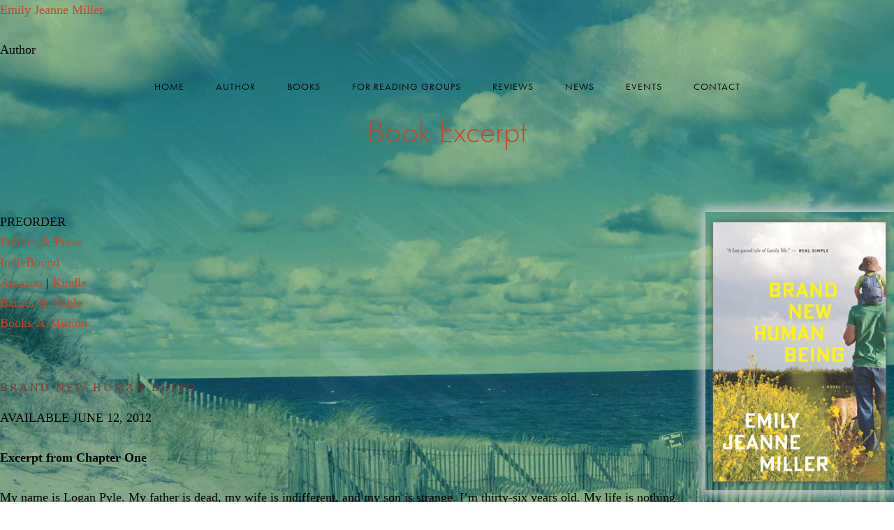

--- FILE ---
content_type: text/html; charset=UTF-8
request_url: http://emilyjeannemiller.com/book-excerpt/
body_size: 5613
content:
<!DOCTYPE html PUBLIC "-//W3C//DTD XHTML 1.0 Transitional//EN" "http://www.w3.org/TR/xhtml1/DTD/xhtml1-transitional.dtd">
<html xmlns="http://www.w3.org/1999/xhtml" lang="en-US" xml:lang="en-US">
<head profile="http://gmpg.org/xfn/11">
<meta http-equiv="Content-Type" content="text/html; charset=UTF-8" />
		<meta name="robots" content="noodp,noydir" />
		<title>Book Excerpt</title>
<link rel='dns-prefetch' href='//s.w.org' />
<link rel="alternate" type="application/rss+xml" title="Emily Jeanne Miller &raquo; Feed" href="http://emilyjeannemiller.com/feed/" />
<link rel="alternate" type="application/rss+xml" title="Emily Jeanne Miller &raquo; Comments Feed" href="http://emilyjeannemiller.com/comments/feed/" />
<link rel="canonical" href="http://emilyjeannemiller.com/book-excerpt/" />
		<script type="text/javascript">
			window._wpemojiSettings = {"baseUrl":"https:\/\/s.w.org\/images\/core\/emoji\/11\/72x72\/","ext":".png","svgUrl":"https:\/\/s.w.org\/images\/core\/emoji\/11\/svg\/","svgExt":".svg","source":{"concatemoji":"http:\/\/emilyjeannemiller.com\/wp-includes\/js\/wp-emoji-release.min.js?ver=4.9.26"}};
			!function(e,a,t){var n,r,o,i=a.createElement("canvas"),p=i.getContext&&i.getContext("2d");function s(e,t){var a=String.fromCharCode;p.clearRect(0,0,i.width,i.height),p.fillText(a.apply(this,e),0,0);e=i.toDataURL();return p.clearRect(0,0,i.width,i.height),p.fillText(a.apply(this,t),0,0),e===i.toDataURL()}function c(e){var t=a.createElement("script");t.src=e,t.defer=t.type="text/javascript",a.getElementsByTagName("head")[0].appendChild(t)}for(o=Array("flag","emoji"),t.supports={everything:!0,everythingExceptFlag:!0},r=0;r<o.length;r++)t.supports[o[r]]=function(e){if(!p||!p.fillText)return!1;switch(p.textBaseline="top",p.font="600 32px Arial",e){case"flag":return s([55356,56826,55356,56819],[55356,56826,8203,55356,56819])?!1:!s([55356,57332,56128,56423,56128,56418,56128,56421,56128,56430,56128,56423,56128,56447],[55356,57332,8203,56128,56423,8203,56128,56418,8203,56128,56421,8203,56128,56430,8203,56128,56423,8203,56128,56447]);case"emoji":return!s([55358,56760,9792,65039],[55358,56760,8203,9792,65039])}return!1}(o[r]),t.supports.everything=t.supports.everything&&t.supports[o[r]],"flag"!==o[r]&&(t.supports.everythingExceptFlag=t.supports.everythingExceptFlag&&t.supports[o[r]]);t.supports.everythingExceptFlag=t.supports.everythingExceptFlag&&!t.supports.flag,t.DOMReady=!1,t.readyCallback=function(){t.DOMReady=!0},t.supports.everything||(n=function(){t.readyCallback()},a.addEventListener?(a.addEventListener("DOMContentLoaded",n,!1),e.addEventListener("load",n,!1)):(e.attachEvent("onload",n),a.attachEvent("onreadystatechange",function(){"complete"===a.readyState&&t.readyCallback()})),(n=t.source||{}).concatemoji?c(n.concatemoji):n.wpemoji&&n.twemoji&&(c(n.twemoji),c(n.wpemoji)))}(window,document,window._wpemojiSettings);
		</script>
		<style type="text/css">
img.wp-smiley,
img.emoji {
	display: inline !important;
	border: none !important;
	box-shadow: none !important;
	height: 1em !important;
	width: 1em !important;
	margin: 0 .07em !important;
	vertical-align: -0.1em !important;
	background: none !important;
	padding: 0 !important;
}
</style>
<link rel='stylesheet' id='child-theme-css'  href='http://emilyjeannemiller.com/wp-content/themes/daily-dish-pro/style.css?ver=2.6.1' type='text/css' media='all' />
<!--[if lt IE 9]>
<script type='text/javascript' src='http://emilyjeannemiller.com/wp-content/themes/genesis/lib/js/html5shiv.min.js?ver=3.7.3'></script>
<![endif]-->
<link rel='https://api.w.org/' href='http://emilyjeannemiller.com/wp-json/' />
<link rel="EditURI" type="application/rsd+xml" title="RSD" href="http://emilyjeannemiller.com/xmlrpc.php?rsd" />
<link rel="alternate" type="application/json+oembed" href="http://emilyjeannemiller.com/wp-json/oembed/1.0/embed?url=http%3A%2F%2Femilyjeannemiller.com%2Fbook-excerpt%2F" />
<link rel="alternate" type="text/xml+oembed" href="http://emilyjeannemiller.com/wp-json/oembed/1.0/embed?url=http%3A%2F%2Femilyjeannemiller.com%2Fbook-excerpt%2F&#038;format=xml" />
<script type="text/javascript" src="http://use.typekit.com/fnb3lxw.js"></script>
<script type="text/javascript">try{Typekit.load();}catch(e){}</script><link rel="icon" href="http://emilyjeannemiller.com/wp-content/uploads/2022/04/cropped-Cover-Image-NEWS-FROM-THE-END-OF-THE-WORLD-hires-32x32.jpg" sizes="32x32" />
<link rel="icon" href="http://emilyjeannemiller.com/wp-content/uploads/2022/04/cropped-Cover-Image-NEWS-FROM-THE-END-OF-THE-WORLD-hires-192x192.jpg" sizes="192x192" />
<link rel="apple-touch-icon-precomposed" href="http://emilyjeannemiller.com/wp-content/uploads/2022/04/cropped-Cover-Image-NEWS-FROM-THE-END-OF-THE-WORLD-hires-180x180.jpg" />
<meta name="msapplication-TileImage" content="http://emilyjeannemiller.com/wp-content/uploads/2022/04/cropped-Cover-Image-NEWS-FROM-THE-END-OF-THE-WORLD-hires-270x270.jpg" />
</head>
<body class="page-template page-template-onecolumn-page page-template-onecolumn-page-php page page-id-79 header-full-width content-sidebar"><div id="wrap"><div id="header"><div class="wrap"><div id="title-area"><p id="title"><a href="http://emilyjeannemiller.com/">Emily Jeanne Miller</a></p><p id="description">Author</p></div></div></div><div id="nav"><div class="wrap"><ul id="menu-main-nav" class="menu genesis-nav-menu menu-primary"><li id="menu-item-36" class="menu-item menu-item-type-post_type menu-item-object-page menu-item-home menu-item-36"><a href="http://emilyjeannemiller.com/">Home</a></li>
<li id="menu-item-35" class="menu-item menu-item-type-post_type menu-item-object-page menu-item-35"><a href="http://emilyjeannemiller.com/bio/">Author</a></li>
<li id="menu-item-209" class="menu-item menu-item-type-post_type menu-item-object-page menu-item-has-children menu-item-209"><a href="http://emilyjeannemiller.com/books/">Books</a>
<ul class="sub-menu">
	<li id="menu-item-210" class="menu-item menu-item-type-post_type menu-item-object-page menu-item-210"><a href="http://emilyjeannemiller.com/the-news-from-the-end-of-the-world/">The News from the End of the World</a></li>
	<li id="menu-item-34" class="menu-item menu-item-type-post_type menu-item-object-page menu-item-34"><a href="http://emilyjeannemiller.com/brand-new-human-being/">Brand New Human Being</a></li>
</ul>
</li>
<li id="menu-item-134" class="menu-item menu-item-type-post_type menu-item-object-page menu-item-134"><a href="http://emilyjeannemiller.com/for-reading-groups/">For Reading Groups</a></li>
<li id="menu-item-32" class="menu-item menu-item-type-post_type menu-item-object-page menu-item-32"><a href="http://emilyjeannemiller.com/reviews/">Reviews</a></li>
<li id="menu-item-119" class="menu-item menu-item-type-post_type menu-item-object-page menu-item-119"><a href="http://emilyjeannemiller.com/news/">News</a></li>
<li id="menu-item-31" class="menu-item menu-item-type-post_type menu-item-object-page menu-item-31"><a href="http://emilyjeannemiller.com/news-events/">Events</a></li>
<li id="menu-item-33" class="menu-item menu-item-type-post_type menu-item-object-page menu-item-33"><a href="http://emilyjeannemiller.com/contact/">Contact</a></li>
</ul></div></div><div id="inner"><div id="content-sidebar-wrap"><div id="content" class="hfeed"><div class="post-79 page type-page status-publish hentry entry"><h1 class="entry-title">Book Excerpt</h1>
<div class="entry-content"><div id="bookright">
<p><img class="alignright" src="http://emilyjeannemiller.com/images/BrandNewHumanBeing.png" alt="Brand New Human Being" width="270" height="413" /></p>
<div id="buy"><span class="buy">PREORDER</span><br />
<a href="http://www.politics-prose.com/book/9780547734361" target="_blank">Politics &amp; Prose</a><br />
<a href="http://www.indiebound.org/book/9780547734361" target="_blank">IndieBound</a><br />
<a href="http://www.amazon.com/Brand-Human-Being-Jeanne-Miller/dp/0547734360/ref=sr_1_1?ie=UTF8&amp;qid=1336490305&amp;sr=8-1" target="_blank">Amazon</a> | <a href="http://www.amazon.com/Brand-New-Human-Being-ebook/dp/B005LVR736/ref=sr_1_3?ie=UTF8&amp;qid=1336566241&amp;sr=8-3" target="_blank">Kindle</a><br />
<a href="http://www.barnesandnoble.com/w/brand-new-human-being-emily-jeanne-miller/1104512949?ean=9780547734361" target="_blank">Barnes &amp; Noble</a><br />
<a href="http://www.booksamillion.com/p/Brand-New-Human-Being/Emily-Jeanne-Miller/9780547734361?id=5353676338083" target="_blank">Books-A-Million</a></p>
</div>
</div>
<h4>Brand New Human Being</h4>
<p><span class="quote2">AVAILABLE JUNE 12, 2012</span></p>
<p><strong>Excerpt from Chapter One</strong></p>
<p>My name is Logan Pyle. My father is dead, my wife is indifferent, and my son is strange. I’m thirty-six years old. My life is nothing like I thought it would be.</p>
<p>The three of us plus one dog, Jerry, live in my childhood home, a sweet and sturdy Craftsman-style bungalow on a quiet block in a tree-lined section of a small Western city that was until the end of the last ice age the bed of a glacial lake. We sit at the confluence of three rivers, two of which — the Clark Fork and the Blackfoot — come together just east of town. A few miles downstream they receive a third, the Bitterroot, and the three persist across the Idaho panhandle and into the great Northwest as one. The scenery — the natural world in general — gets a lot of attention here. We’re ringed on all sides by mountains, and the sugar maples that line our streets turn outrageous shades of red and orange and gold every fall.</p>
<p>So here we are, autumn. Another early morning, this one a Saturday, which means swimming lessons at Owen’s school. I’m up in his room, digging through his top drawer with one hand, balancing him awkwardly on my hip with the other.</p>
<p>“Where’s the blue, Jules?” I shout in the direction of the stairs. “It’s a blue day, but I only see red. <em>Julie,</em>” I shout once more. A sudden pain clutches at my spine. “Fuck. Four is too big to be carried,” I tell Owen, depositing him a little roughly on the bed. Right away, his thumb is in his mouth.</p>
<p>“You sure it’s blue?” asks Julie, rather dreamily, from downstairs.</p>
<p>“It’s the twentieth,” I shout back. “Odd, red, even, blue.”</p>
<p>“Four and three-quarters,” he says, showing me the fingers of his free hand.</p>
<p>“Exactly my point. Now come on. Take that thumb out and help me look.”</p>
<p>He frowns. “I don’t want to.”</p>
<p><em>“Julie,</em>” I shout again. I give up on the top drawer and start in on the middle. “Sometimes in life we have to do things we don’t want to do,” I tell Owen. “It builds character.”</p>
<p>“What’s character?” he asks, around the thumb.</p>
<p>“Pardon? I can’t understand you with that thumb in the way.”</p>
<p>He takes the thumb out and says, “What’s <em>character?</em>” then pops it right back in. Flipping over, he buries his face in the pillow and sticks his rear end in the air.</p>
<p>“Sit up like a big kid, please,” I say.</p>
<p>He shakes his head, squeezes his eyes shut. “Shh. Baby sleeping.”</p>
<p>“Christ, Owen, now? We have to go.”</p>
<p>“Baby <em>sleeping,</em>” he says again. I sit down next to him and rest my hand on his rump.</p>
<p>He’s been carrying on this way for weeks now — “regressing,” according to one or another of the myriad parenting books Julie’s perpetually reading half of, then quoting to me. Besides the thumb, he’s gone back to the bottle and climbing into our bed in the middle of the night, and he even insists on wearing a diaper some days under his pants. And now and then he’ll slip into an odd, German-sounding baby talk it pains me to hear. Julie insists it’s normal, or at least common — “‘a phase many children experience,’” she read aloud to me last week, while we were getting ready for bed. “‘It’s incumbent that the parents of the distressed child recognize his or her behavior as expressing a critical emotional need and react accordingly,’” she said, laying the book down. “What that means is that we have to act like whatever Owen does is okay.”</p>
<p>“But it’s not okay,” I said, right before she turned out the light.</p>
<p>Now I reach up and pluck his thumb out of his mouth. <em>“Julie,” </em>I shout once more. “Could I get a hand up here?”</p>
<p>“Just give me a sec, babe,” she calls back.</p>
<p>I hate yelling between floors; it’s no way to communicate. I tell Owen to stay put, but he follows me down the stairs anyway and into the kitchen, his bare feet slapping the terra cotta tiles. Julie is not here. She’s not in the living room, either, or at the built-in desk we share under the stairs, where she sometimes works in the mornings, before Owen and I get up.</p>
<p>I find her in the dining room, standing in a square of sunlight by the picture window, braiding and unbraiding her hair, looking out. I pause in the doorway. I can see she’s deep in thought, and I wouldn’t be hard-pressed to guess about what. She’s a lawyer, and to say the case she’s working on at the moment takes up all her time is a gross understatement of the facts.</p>
<p>&nbsp;</p>
</div></div></div><div id="sidebar" class="sidebar widget-area"><div id="text-5" class="widget widget_text"><div class="widget-wrap">			<div class="textwidget"><img src="http://emilyjeannemiller.com/images/Emily-Miller-13-R-WebElizaTruitt.jpg" /> <br />
<span class="small"><em>Photo by Eliza Truitt.</em></span></div>
		</div></div>
<div id="text-2" class="widget widget_text"><div class="widget-wrap"><h4 class="widget-title widgettitle">ORDER</h4>
			<div class="textwidget"><a href="http://www.houghtonmifflinbooks.com/hmh/site/hmhbooks/bookdetails?isbn=9780544002241&srch=true" target="_blank">Houghton Mifflin Harcourt</a><br />
<a href="http://www.politics-prose.com/book/9780547734361" target="_blank">Politics & Prose</a><br />
<a href="http://www.indiebound.org/book/9780547734361" target="_blank">IndieBound</a><br />
<a href="http://www.amazon.com/Brand-Human-Being-Jeanne-Miller/dp/0547734360/ref=sr_1_1?ie=UTF8&qid=1336490305&sr=8-1" target="_blank">Amazon</a><br />
<a href="http://www.barnesandnoble.com/w/brand-new-human-being-emily-jeanne-miller/1104512949?ean=9780547734361" target="_blank">Barnes & Noble</a><br />


<a href="http://www.booksamillion.com/p/Brand-New-Human-Being/Emily-Jeanne-Miller/9780547734361?id=5353676338083" target="_blank">Books-A-Million</a></div>
		</div></div>
</div></div></div><div id="footer" class="footer"><div class="wrap"><div class="gototop"><p><a href="#wrap" rel="nofollow">Return to top of page</a></p></div><div class="creds"><p>Copyright &#x000A9;&nbsp;2026 &#x000B7;  <a href="https://www.studiopress.com/">Genesis Framework</a> &#x000B7; <a href="https://wordpress.org/">WordPress</a> &#x000B7; <a href="http://emilyjeannemiller.com/wp-login.php">Log in</a></p></div></div></div></div><script type='text/javascript' src='http://emilyjeannemiller.com/wp-includes/js/wp-embed.min.js?ver=4.9.26'></script>
</body></html>
